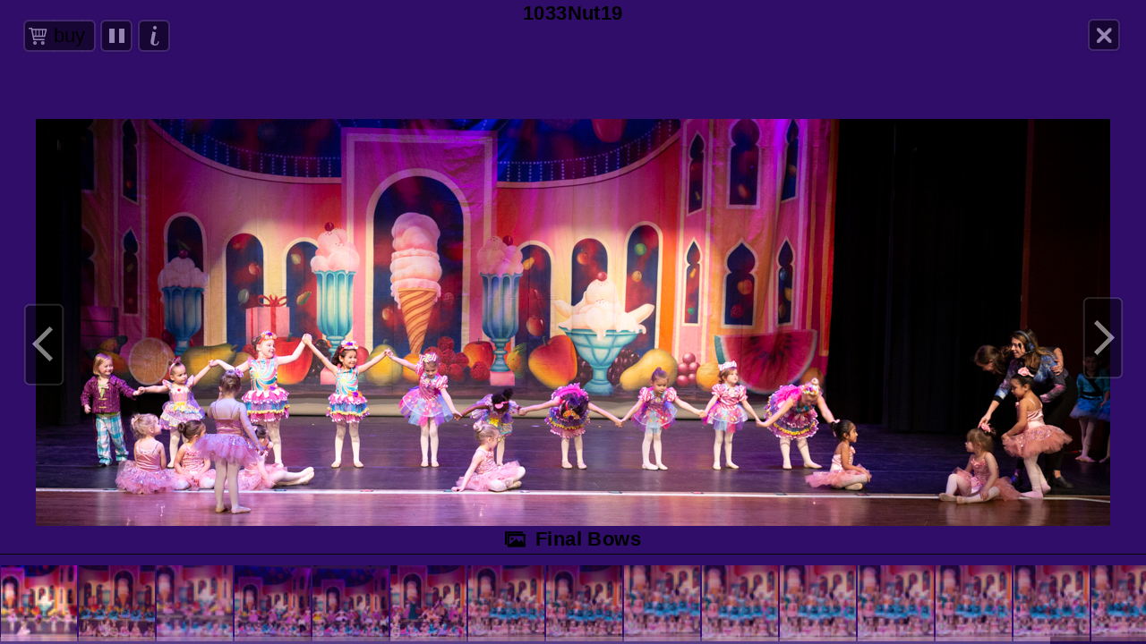

--- FILE ---
content_type: text/html
request_url: https://patriciaposselphotography.com/mapV5/cf/v5gallery.cfc?method=galleryHasImages&galleryFriendlyName=final-bows&galleryType=cat&customerID=0&_=1769149427666
body_size: 119
content:
{"galleryExists":1,"hasAccess":1,"count":1,"galleryLayoutType":"liv","isPrivate":0,"galleryName":"Final Bows"}

--- FILE ---
content_type: text/html; charset=UTF-8
request_url: https://patriciaposselphotography.com/mapV5/v5plugins/f_galleries/gallery1_1.cfm
body_size: 1501
content:


<!--[if IE 7]>
<style type="text/css">
#gallery_thumb_container li { display: inline-block; }
</style>
<![endif]--> 



<div id="gallery_inner_wrapper" class="gallery_cat gallery_liv thumbs_left gallerythumbs_left gallerythumbs_square gallerythumbs_75">
 
    <div id="gallery_container"> 
        <div id="gallery_controls">
            
            <div id="IV_nav_holder"><div id="IV_nav_container"></div></div>
            
            <div id="gallery_thumb_nav">
                 
                <div id="gallery_pagination"></div> 
                
                <div id="gallery_title">Final Bows</div>
            </div>
        </div>
        
		
		
		
		
         
        <div id="gallery_big_wrapper">
            <div id="gallery_big_loading" ></div>
            <div id="gallery_big_container">
                <div id="gallery_big">
                    <div id="gallery_big_cover"></div>
                    
                    	<img id="gallery_big_img" src="/mapV5/assets/images/no-stealing.gif" border="0" />
                    
                </div>
                <div id="gallery_big_content" class="gallery_content"><div class="gallery_image_title"></div><div class="gallery_image_desc"></div></div>
            </div>
        </div>
        
                                            
        <div id="gallery_thumb_wrapper">
            <ul id="gallery_thumb_container" class="noscript"> 	
                
                <li class="gallery_thumb_item thumbsize_75"> 
                	
	                    	<div class="gallery_thumb_holder"><a class="gallery_thumb" name="" href="" title=""><span class="gallery_thumb_cover"></span><img src="" /></a></div>
	                    
                </li>				   
            </ul>
        </div>
        <div style="clear: both;"></div>
    </div>
</div>


<script type="text/javascript">
 //   GO = new Object(); //this is the gallery Object. It will hold all info pertaining to gallery - used on load and resizing page
	GO = new Object();
GO["galleryid"] = 1427943;
GO["galleryhideslideshow"] = -1;
GO["galleryisprivate"] = 0;
GO["gallerybigsize"] = "one_half";
GO["galleryshowimagename"] = -1;
GO["gallerythumbshape"] = "square";
GO["doctitle"] = "Final Bows :: Portraits, Performance Pictures by Patricia (Patti) Possel";
GO["galleryhasimagename"] = -1;
GO["gallerythumbsize"] = 75;
GO["metakeys"] = "Memphis Photographer, Cordova Photographer, Patricia Possel, Photography, Portraits";
GO["gallerytotal"] = 15;
GO["galleryname"] = "Final Bows";
GO["gallerytype"] = "liv";
GO["gallerybigframeeffect"] = "none";
GO["gallerybigeffect"] = "fade";
GO["gallerybigeffectspeed"] = 400;
GO["galleryshowcaption"] = -1;
GO["gallerythumbrolleffect"] = "opacity";
GO["gallerythumbframestyle"] = "1.1";
GO["gallerythumbeffect"] = "none";
GO["gallerybigframestyle"] = "default";
GO["metadesc"] = "Portrait Photographer specializing in performance, family and children";
GO["galleryfriendlyname"] = "final-bows";
GO["galleryhascaption"] = -1;
GO["metatitle"] = "Portraits, Performance Pictures by Patricia (Patti) Possel";
GO["gallerybigautoslideshow"] = -1;
GO["gallerybigslideshowspeed"] = 5000;
GO["gallerythumblayoutpos"] = "left";
;
//	GO.SO = new Object();  //this will be the container for all data coming from the server  SO
	GO.SO = new Object();
GO.SO["endidx"] = 15;
GO.SO["galleryid"] = 1427943;
GO.SO["imageposition"] = 1;
GO.SO["imagepricing"] = "none";
GO.SO["imagename"] = "";
GO.SO["imagenumber"] = "";
GO.SO["imagefriendlyname"] = "";
GO.SO["galleryfriendlyname"] = "final-bows";
GO.SO["recordsavail"] = "1";
GO.SO["gallerytotal"] = 15;
GO.SO["gallerytype"] = "cat";
GO.SO["galleryname"] = "Final Bows";
GO.SO["startidx"] = "1";
;
	
	v5.contentWeAreOn = "final-bows"; //set this value to know what we are on
	var galID = 1427943;
	var galType = "cat";
	
	var slideshowInterval = null;
	if (galID != v5.contentId || galType != 'cat'){
		v5.contentId = galID;
		$(document).ready(function() {
			loadGallery();
		});
	}
	
	
		$('.imageNav-buttonset').show();
	
</script>


--- FILE ---
content_type: text/html
request_url: https://patriciaposselphotography.com/mapV5/cf/v5seo.cfc?method=getSEO&type=gallery&cName=final-bows&iName=&_=1769149429900
body_size: 231
content:
{"METADESCRIPTION":"Portrait Photographer specializing in performance, family and children","METATITLE":"Portraits, Performance Pictures by Patricia (Patti) Possel","DOCTITLE":"Final Bows :: Portraits, Performance Pictures by Patricia (Patti) Possel","METAKEYWORDS":"Memphis Photographer, Cordova Photographer, Patricia Possel, Photography, Portraits"}

--- FILE ---
content_type: text/html; charset=UTF-8
request_url: https://patriciaposselphotography.com/mapV5/v5plugins/f_largeImageViewer/liv_gallery_content.cfm
body_size: 1210
content:



<div id="mobile_gallery_big_imgs">


<ul id="mobile_gallery_big_ul" data-gallerytitle="Final Bows" data-galleryurl="final-bows" data-galleryid="1427943" data-gallerytype="cat" data-gallerytotal="15" data-galleryspeed="5000" data-usetitle="1" data-usecaption="1" data-galleryshape="square">


	<li class="mobile_gallery_big" id="mobile_gallery_big_0" data-src="https://images.redframe.com/PrettyPictures/1000/1033Nut19.jpg" data-thm="https://images.redframe.com/PrettyPictures/iphoto/photos/thumbs/thm1033Nut19.jpg" data-imgname="1033Nut19.jpg" data-imgnum="1033Nut19" data-url="1033nut19" data-title="1033Nut19" data-caption="Land of the Sweets" data-width="1200" data-height="455" data-id="121848912" data-cart="buy" data-gallery="final-bows"></li>


	<li class="mobile_gallery_big" id="mobile_gallery_big_1" data-src="https://images.redframe.com/PrettyPictures/1000/1036Nut19.jpg" data-thm="https://images.redframe.com/PrettyPictures/iphoto/photos/thumbs/thm1036Nut19.jpg" data-imgname="1036Nut19.jpg" data-imgnum="1036Nut19" data-url="1036nut19" data-title="1036Nut19" data-caption="Land of the Sweets" data-width="1200" data-height="632" data-id="121848914" data-cart="buy" data-gallery="final-bows"></li>


	<li class="mobile_gallery_big" id="mobile_gallery_big_2" data-src="https://images.redframe.com/PrettyPictures/1000/1042Nut19.jpg" data-thm="https://images.redframe.com/PrettyPictures/iphoto/photos/thumbs/thm1042Nut19.jpg" data-imgname="1042Nut19.jpg" data-imgnum="1042Nut19" data-url="1042nut19" data-title="1042Nut19" data-caption="Land of the Sweets" data-width="1200" data-height="385" data-id="121848915" data-cart="buy" data-gallery="final-bows"></li>


	<li class="mobile_gallery_big" id="mobile_gallery_big_3" data-src="https://images.redframe.com/PrettyPictures/1000/1046Nut19.jpg" data-thm="https://images.redframe.com/PrettyPictures/iphoto/photos/thumbs/thm1046Nut19.jpg" data-imgname="1046Nut19.jpg" data-imgnum="1046Nut19" data-url="1046nut19" data-title="1046Nut19" data-caption="Land of the Sweets" data-width="1200" data-height="610" data-id="121848916" data-cart="buy" data-gallery="final-bows"></li>


	<li class="mobile_gallery_big" id="mobile_gallery_big_4" data-src="https://images.redframe.com/PrettyPictures/1000/1047Nut19.jpg" data-thm="https://images.redframe.com/PrettyPictures/iphoto/photos/thumbs/thm1047Nut19.jpg" data-imgname="1047Nut19.jpg" data-imgnum="1047Nut19" data-url="1047nut19" data-title="1047Nut19" data-caption="Land of the Sweets" data-width="1200" data-height="606" data-id="121848918" data-cart="buy" data-gallery="final-bows"></li>


	<li class="mobile_gallery_big" id="mobile_gallery_big_5" data-src="https://images.redframe.com/PrettyPictures/1000/1052Nut19.jpg" data-thm="https://images.redframe.com/PrettyPictures/iphoto/photos/thumbs/thm1052Nut19.jpg" data-imgname="1052Nut19.jpg" data-imgnum="1052Nut19" data-url="1052nut19" data-title="1052Nut19" data-caption="Land of the Sweets" data-width="1200" data-height="676" data-id="121848919" data-cart="buy" data-gallery="final-bows"></li>


	<li class="mobile_gallery_big" id="mobile_gallery_big_6" data-src="https://images.redframe.com/PrettyPictures/1000/1073Nut19.jpg" data-thm="https://images.redframe.com/PrettyPictures/iphoto/photos/thumbs/thm1073Nut19.jpg" data-imgname="1073Nut19.jpg" data-imgnum="1073Nut19" data-url="1073nut19" data-title="1073Nut19" data-caption="Land of the Sweets" data-width="1200" data-height="521" data-id="121848920" data-cart="buy" data-gallery="final-bows"></li>


	<li class="mobile_gallery_big" id="mobile_gallery_big_7" data-src="https://images.redframe.com/PrettyPictures/1000/1075Nut19.jpg" data-thm="https://images.redframe.com/PrettyPictures/iphoto/photos/thumbs/thm1075Nut19.jpg" data-imgname="1075Nut19.jpg" data-imgnum="1075Nut19" data-url="1075nut19" data-title="1075Nut19" data-caption="Land of the Sweets" data-width="1200" data-height="533" data-id="121848921" data-cart="buy" data-gallery="final-bows"></li>


	<li class="mobile_gallery_big" id="mobile_gallery_big_8" data-src="https://images.redframe.com/PrettyPictures/1000/1076Nut19.jpg" data-thm="https://images.redframe.com/PrettyPictures/iphoto/photos/thumbs/thm1076Nut19.jpg" data-imgname="1076Nut19.jpg" data-imgnum="1076Nut19" data-url="1076nut19" data-title="1076Nut19" data-caption="Land of the Sweets" data-width="1200" data-height="437" data-id="121848922" data-cart="buy" data-gallery="final-bows"></li>


	<li class="mobile_gallery_big" id="mobile_gallery_big_9" data-src="https://images.redframe.com/PrettyPictures/1000/1078Nut19.jpg" data-thm="https://images.redframe.com/PrettyPictures/iphoto/photos/thumbs/thm1078Nut19.jpg" data-imgname="1078Nut19.jpg" data-imgnum="1078Nut19" data-url="1078nut19" data-title="1078Nut19" data-caption="Land of the Sweets" data-width="1200" data-height="437" data-id="121848923" data-cart="buy" data-gallery="final-bows"></li>


	<li class="mobile_gallery_big" id="mobile_gallery_big_10" data-src="https://images.redframe.com/PrettyPictures/1000/1079Nut19.jpg" data-thm="https://images.redframe.com/PrettyPictures/iphoto/photos/thumbs/thm1079Nut19.jpg" data-imgname="1079Nut19.jpg" data-imgnum="1079Nut19" data-url="1079nut19" data-title="1079Nut19" data-caption="Land of the Sweets" data-width="1200" data-height="437" data-id="121848924" data-cart="buy" data-gallery="final-bows"></li>


	<li class="mobile_gallery_big" id="mobile_gallery_big_11" data-src="https://images.redframe.com/PrettyPictures/1000/1085Nut19.jpg" data-thm="https://images.redframe.com/PrettyPictures/iphoto/photos/thumbs/thm1085Nut19.jpg" data-imgname="1085Nut19.jpg" data-imgnum="1085Nut19" data-url="1085nut19" data-title="1085Nut19" data-caption="Land of the Sweets" data-width="1200" data-height="437" data-id="121848925" data-cart="buy" data-gallery="final-bows"></li>


	<li class="mobile_gallery_big" id="mobile_gallery_big_12" data-src="https://images.redframe.com/PrettyPictures/1000/1089Nut19.jpg" data-thm="https://images.redframe.com/PrettyPictures/iphoto/photos/thumbs/thm1089Nut19.jpg" data-imgname="1089Nut19.jpg" data-imgnum="1089Nut19" data-url="1089nut19" data-title="1089Nut19" data-caption="Land of the Sweets" data-width="1200" data-height="445" data-id="121848926" data-cart="buy" data-gallery="final-bows"></li>


	<li class="mobile_gallery_big" id="mobile_gallery_big_13" data-src="https://images.redframe.com/PrettyPictures/1000/1098Nut19.jpg" data-thm="https://images.redframe.com/PrettyPictures/iphoto/photos/thumbs/thm1098Nut19.jpg" data-imgname="1098Nut19.jpg" data-imgnum="1098Nut19" data-url="1098nut19" data-title="1098Nut19" data-caption="Land of the Sweets" data-width="1200" data-height="439" data-id="121848927" data-cart="buy" data-gallery="final-bows"></li>


	<li class="mobile_gallery_big" id="mobile_gallery_big_14" data-src="https://images.redframe.com/PrettyPictures/1000/1101Nut19.jpg" data-thm="https://images.redframe.com/PrettyPictures/iphoto/photos/thumbs/thm1101Nut19.jpg" data-imgname="1101Nut19.jpg" data-imgnum="1101Nut19" data-url="1101nut19" data-title="1101Nut19" data-caption="Land of the Sweets" data-width="1200" data-height="436" data-id="121848928" data-cart="buy" data-gallery="final-bows"></li>

</ul>
</div> 

<script type="text/javascript">
    GO = new Object(); //this is the gallery Object. It will hold all info pertaining to gallery - used on load and resizing page
	GO.SO = new Object();
	GO.emptyGallery = 0;
	
			GO.gallerybigautostart = 1;
		
		GO.gallerybigeffectspeed = 400;
		GO.gallerybigslideshowspeed = 5000;
		GO.SO.galleryfriendlyname = 'final-bows';
		var gName = 'final-bows';
	
		// Clean up Empty Gallery View
		v5.Liv.MG_cart_btn.show();
		v5.Liv.MG_play.show();
		v5.Liv.MG_info_btn_wrapper.show();
	
	
</script> 

--- FILE ---
content_type: text/css
request_url: https://patriciaposselphotography.com/mapV5/_v5/css/getClientCSS.cfm?template=1&theme=4&style=113&jsupdate=2-29-16&enableCache=0
body_size: 397
content:

body { 
    background: #2f0d69; 
    background-color: #2f0d69;
    background-image: none;
    
}

.ie9 #body_overlay {
    
        -ms-filter: "filter: progid:DXImageTransform.Microsoft.gradient(enabled = false)";
    
    visibility: hidden;
}




@font-face {
    font-family: 'AurulentSans';
    src: url('/mapV5/fonts/AurulentSans/AurulentSans-Regular-webfont.eot');
    src: url('/mapV5/fonts/AurulentSans/AurulentSans-Regular-webfont.eot?#iefix') format('embedded-opentype'),
         url('/mapV5/fonts/AurulentSans/AurulentSans-Regular-webfont.woff') format('woff'),
         url('/mapV5/fonts/AurulentSans/AurulentSans-Regular-webfont.ttf') format('truetype'),
         url('/mapV5/fonts/AurulentSans/AurulentSans-Regular-webfont.svg#AurulentSansRegular') format('svg');
    font-weight: normal;
    font-style: normal;

}






@font-face {
    font-family: 'AurulentSans';
    src: url('/mapV5/fonts/AurulentSans/AurulentSans-Regular-webfont.eot');
    src: url('/mapV5/fonts/AurulentSans/AurulentSans-Regular-webfont.eot?#iefix') format('embedded-opentype'),
         url('/mapV5/fonts/AurulentSans/AurulentSans-Regular-webfont.woff') format('woff'),
         url('/mapV5/fonts/AurulentSans/AurulentSans-Regular-webfont.ttf') format('truetype'),
         url('/mapV5/fonts/AurulentSans/AurulentSans-Regular-webfont.svg#AurulentSansRegular') format('svg');
    font-weight: normal;
    font-style: normal;

}






@font-face {
    font-family: 'AurulentSans';
    src: url('/mapV5/fonts/AurulentSans/AurulentSans-Regular-webfont.eot');
    src: url('/mapV5/fonts/AurulentSans/AurulentSans-Regular-webfont.eot?#iefix') format('embedded-opentype'),
         url('/mapV5/fonts/AurulentSans/AurulentSans-Regular-webfont.woff') format('woff'),
         url('/mapV5/fonts/AurulentSans/AurulentSans-Regular-webfont.ttf') format('truetype'),
         url('/mapV5/fonts/AurulentSans/AurulentSans-Regular-webfont.svg#AurulentSansRegular') format('svg');
    font-weight: normal;
    font-style: normal;

}


